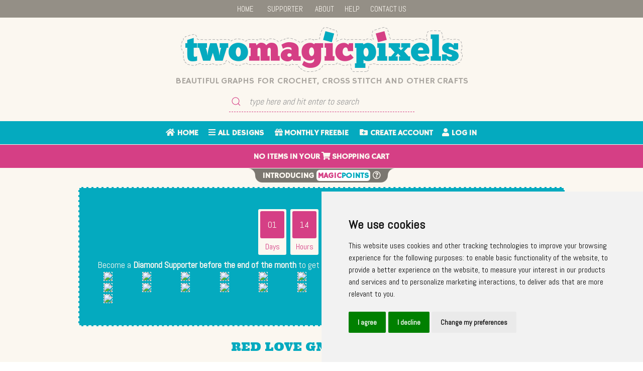

--- FILE ---
content_type: text/html; charset=utf-8
request_url: https://www.google.com/recaptcha/api2/aframe
body_size: 139
content:
<!DOCTYPE HTML><html><head><meta http-equiv="content-type" content="text/html; charset=UTF-8"></head><body><script nonce="7K-uGxYdy-ZEFT_JCnhddg">/** Anti-fraud and anti-abuse applications only. See google.com/recaptcha */ try{var clients={'sodar':'https://pagead2.googlesyndication.com/pagead/sodar?'};window.addEventListener("message",function(a){try{if(a.source===window.parent){var b=JSON.parse(a.data);var c=clients[b['id']];if(c){var d=document.createElement('img');d.src=c+b['params']+'&rc='+(localStorage.getItem("rc::a")?sessionStorage.getItem("rc::b"):"");window.document.body.appendChild(d);sessionStorage.setItem("rc::e",parseInt(sessionStorage.getItem("rc::e")||0)+1);localStorage.setItem("rc::h",'1769792612179');}}}catch(b){}});window.parent.postMessage("_grecaptcha_ready", "*");}catch(b){}</script></body></html>